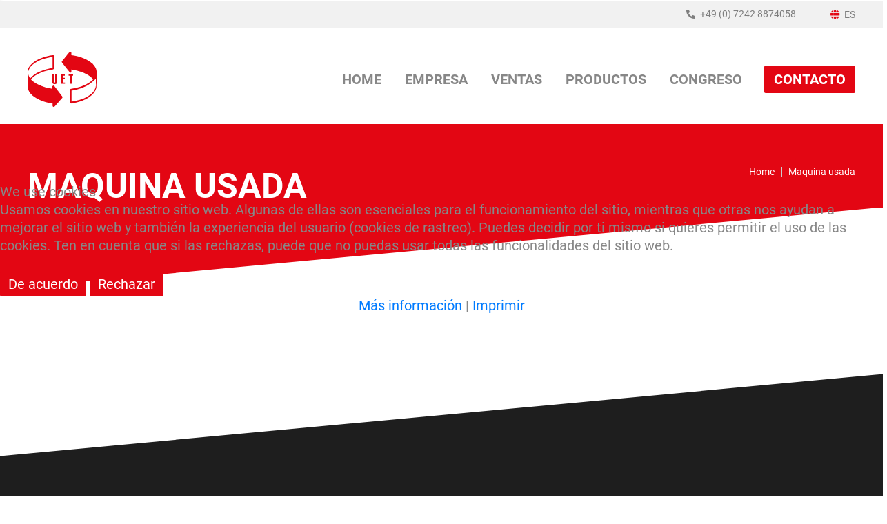

--- FILE ---
content_type: text/html; charset=utf-8
request_url: https://www.u-e-t.de/es/second-hand-machines
body_size: 4985
content:
<!DOCTYPE html>
<html lang="de-de" dir="ltr">

<head>
<script type="text/javascript">  (function(){ function blockCookies(disableCookies, disableLocal, disableSession){ if(disableCookies == 1){ if(!document.__defineGetter__){ Object.defineProperty(document, 'cookie',{ get: function(){ return ''; }, set: function(){ return true;} }); }else{ var oldSetter = document.__lookupSetter__('cookie'); if(oldSetter) { Object.defineProperty(document, 'cookie', { get: function(){ return ''; }, set: function(v){ if(v.match(/reDimCookieHint\=/) || v.match(/596d4db7794eb306dad988d313adba31\=/)) { oldSetter.call(document, v); } return true; } }); } } var cookies = document.cookie.split(';'); for (var i = 0; i < cookies.length; i++) { var cookie = cookies[i]; var pos = cookie.indexOf('='); var name = ''; if(pos > -1){ name = cookie.substr(0, pos); }else{ name = cookie; } if(name.match(/reDimCookieHint/)) { document.cookie = name + '=; expires=Thu, 01 Jan 1970 00:00:00 GMT'; } } } if(disableLocal == 1){ window.localStorage.clear(); window.localStorage.__proto__ = Object.create(window.Storage.prototype); window.localStorage.__proto__.setItem = function(){ return undefined; }; } if(disableSession == 1){ window.sessionStorage.clear(); window.sessionStorage.__proto__ = Object.create(window.Storage.prototype); window.sessionStorage.__proto__.setItem = function(){ return undefined; }; } } blockCookies(1,1,1); }()); </script>


<meta charset="utf-8" />
<meta name="viewport" content="width=device-width, initial-scale=1, shrink-to-fit=no" />
<meta name="HandheldFriendly" content="true" />
<meta name="apple-mobile-web-app-capable" content="YES" />

<link rel="canonical" href="https://www.u-e-t.de/es/second-hand-machines" />

<link rel="icon" href="/templates/uet/img/favicons/favicon_32.png" sizes="32x32">
<link rel="icon" href="/templates/uet/img/favicons/favicon_57.png" sizes="57x57">
<link rel="icon" href="/templates/uet/img/favicons/favicon_76.png" sizes="76x76">
<link rel="icon" href="/templates/uet/img/favicons/favicon_96.png" sizes="96x96">
<link rel="icon" href="/templates/uet/img/favicons/favicon_128.png" sizes="128x128">
<link rel="icon" href="/templates/uet/img/favicons/favicon_192.png" sizes="192x192">
<link rel="icon" href="/templates/uet/img/favicons/favicon_228.png" sizes="228x228">
<link rel="shortcut icon" href="/templates/uet/img/favicons/favicon_196.png" sizes="196x196">
<link rel="apple-touch-icon" href="/templates/uet/img/favicons/favicon_120.png" sizes="120x120">
<link rel="apple-touch-icon" href="/templates/uet/img/favicons/favicon_152.png" sizes="152x152">
<link rel="apple-touch-icon" href="/templates/uet/img/favicons/favicon_180.png" sizes="180x180">
<meta name="msapplication-TileColor" content="#FFFFFF">
<meta name="msapplication-TileImage" content="/templates/uet/img/favicons/favicon_144.png">

<base href="https://www.u-e-t.de/es/second-hand-machines" />
<meta http-equiv="content-type" content="text/html; charset=utf-8" />
<meta name="generator" content="Joomla! - Open Source Content Management" />
<title>Maquina usada</title>
<link href="/es/second-hand-machines?format=feed&amp;type=rss" rel="alternate" type="application/rss+xml" title="RSS 2.0" />
<link href="/es/second-hand-machines?format=feed&amp;type=atom" rel="alternate" type="application/atom+xml" title="Atom 1.0" />
<link href="https://www.u-e-t.de/gebrauchtmaschinen" rel="alternate" hreflang="de-DE" />
<link href="https://www.u-e-t.de/en/second-hand-machines" rel="alternate" hreflang="en-GB" />
<link href="https://www.u-e-t.de/es/second-hand-machines" rel="canonical" />
<link href="/templates/uet/css/frameworks.css" rel="stylesheet" type="text/css" />
<link href="/templates/uet/css/basic.css" rel="stylesheet" type="text/css" />
<link href="/templates/uet/css/main.css" rel="stylesheet" type="text/css" />
<link href="/media/mod_languages/css/template.css" rel="stylesheet" type="text/css" />
<link href="/plugins/system/cookiehint/css/uet.css" rel="stylesheet" type="text/css" />
<style type="text/css">
#redim-cookiehint-modal {position: fixed; top: 0; bottom: 0; left: 0; right: 0; z-index: 99998; display: flex; justify-content : center; align-items : center;}
</style>
<script src="/media/jui/js/jquery.min.js" type="text/javascript"></script>
<script src="/media/jui/js/jquery-noconflict.js" type="text/javascript"></script>
<script src="/media/jui/js/jquery-migrate.min.js" type="text/javascript"></script>
<script src="/media/system/js/caption.js" type="text/javascript"></script>
<script src="/media/jui/js/bootstrap.min.js" type="text/javascript"></script>
<script src="/templates/uet/js/frameworks.js" type="text/javascript"></script>
<script src="/templates/uet/js/main.js" type="text/javascript"></script>
<script type="text/javascript">
jQuery(window).on('load',  function() {
new JCaption('img.caption');
});(function() {  if (typeof gtag !== 'undefined') {       gtag('consent', 'denied', {         'ad_storage': 'denied',         'ad_user_data': 'denied',         'ad_personalization': 'denied',         'functionality_storage': 'denied',         'personalization_storage': 'denied',         'security_storage': 'denied',         'analytics_storage': 'denied'       });     } })();
</script>
<link href="https://www.u-e-t.de/gebrauchtmaschinen" rel="alternate" hreflang="x-default" />
<!-- Template by reDim | www.redim.de -->

</head>
<body class="desktop">


<div id="wrapper">
<div id="topbar">
<div class="inner maxwidth">
<div class="contact">
<div class="data">
<span class="ricon ricon-phone-alt"></span>
<a href="tel:+4972428874058">+49 (0) 7242 8874058</a>
</div>
</div>

<div class="mod-languages">
<div class="btn-group">
<a href="#" class="btn" data-toggle="dropdown">
<span class="ricon ricon-globe"></span>
ES</a>
<ul class="lang-inline dropdown-menu" dir="ltr">
<li>
<a href="/de/gebrauchtmaschinen">
<img src="/media/mod_languages/images/de_de.gif" alt="" /></a>
</li>
<li>
<a href="/en/second-hand-machines">
<img src="/media/mod_languages/images/en_gb.gif" alt="" /></a>
</li>
<li class="lang-active">
<a href="https://www.u-e-t.de/es/second-hand-machines">
<img src="/media/mod_languages/images/es_es.gif" alt="" /></a>
</li>
</ul>
</div>
</div>
</div>
</div>

<div id="navbar">
<div class="inner maxwidth">
<div class="logowrap">
<a id="logo" href="/">
<svg enable-background="new 0 0 136.1 108.5" version="1.1" viewBox="0 0 136.1 108.5" xml:space="preserve" xmlns="http://www.w3.org/2000/svg">
<g fill="#E30613">
<path d="m136.1 39.9s-0.1-2.6-0.3-3.6-1.2-6-7-12.1c-3.8-4-13.2-9-13.2-9s-6.8-3.4-14.3-5.5c-7.1-2.1-14.9-3-14.9-3v-4.4c0-0.8-0.3-1.6-1.7-2.2-0.9-0.4-2.1 0.5-2.1 0.5l-14.5 17.9s-0.6 0.7-0.6 1.5c0 0.7 0.6 1.5 0.6 1.5l15.3 19.2s1 0.7 1.6 0.4c1.3-0.3 1.7-0.9 1.6-1.6-0.1-0.6-0.1-4.5-0.1-4.5s5.4 0.7 10.7 2.1c6 1.5 11.9 3.7 11.9 3.7s7.5 3.2 11.2 5.6c5.9 3.9 9.1 7.8 9.1 7.8s-3.4 4.1-9.8 7.8c-3.3 2-7.2 3.7-11.6 5.5-7.9 3.3-21.4 5.3-21.4 5.3s-1.1 0.2-1.9 0.6c-1.1 0.5-1.1 2.4-1.1 2.4v23.9s0.3 0.9 0.8 1.5c0.6 0.6 1.5 0.7 1.5 0.7s11.5-1.3 23.4-6.1c11.2-4.5 22.4-12.4 25.6-22.4 1-2.4 1-5.5 1-5.5l0.2-28zm-1.5 19.8v4.9 2.7c0 1.2-0.1 1.6-0.1 1.6s-1.5 7-6.5 11.9c-5.7 5.8-15.1 10.3-17.9 11.4-10.9 4.2-23.5 6-23.5 6v-21.7s6.8-0.8 15.7-3.6c4-1.3 9-3.3 13-5.1 9.9-4.8 19.3-14.7 19.3-14.7v6.6z" />
<path d="m52.6 67.3s-1.2-0.9-2.1-0.7c-0.8 0.2-1.4 1.5-1.4 1.5v4.7s-6.6-0.7-14-2.8c-4.4-1.2-9.1-3.2-13.1-5-10.5-4.5-15.4-10.7-15.4-10.7s2.6-3.1 6.7-6.2c3.2-2.4 7.2-4.5 11.9-6.6 11-4.9 24.7-6.5 24.7-6.5s1-0.3 1.7-1 1-1.6 1-1.6v-23.6s-0.3-1.3-1.2-1.9c-0.8-0.5-2.2-0.2-2.2-0.2s-9.7 1.2-20.7 5.3c-5.3 2-9 3.4-16 8.3-11.2 8.3-12.2 15.4-12.2 15.4l-0.3 2.9 0.5 31.8s-0.5 6.4 8 14.7c0.2 0.2 2.8 2.4 5.9 4.5 3.4 2.3 9.9 5.5 13.4 6.9 11.1 4.4 21.4 5.2 21.4 5.2l0.1 4.6s0.4 1.6 1.2 2c1 0.5 2.6-0.2 2.6-0.2l15.5-17.4s0.4-0.7 0.3-1.3c0-0.6-0.4-1.3-0.4-1.3l-15.9-20.8zm-47.4-15.1s-1.2-1.2-2.2-3.5c-1.1-1.8-1.7-5-1.7-5s-0.2-1.3-0.2-2.7c0-1.2 0.2-2 0.2-2s1.5-6.8 6.5-11.5c5.7-5.8 15.2-10.3 18-11.4 11-4.2 23.7-6 23.7-6v21.8s-6.9 0.8-15.8 3.6c-4.1 1.3-9.1 3.3-13.1 5.1-8.2 3.7-15.4 11.6-15.4 11.6z" />
<path d="m49 44.5v16.7s0.5 2.6 4.4 2.6c4.1 0 4.5-2.6 4.5-2.6v-16.7h-3.6v15.6s0 0.6-0.7 0.6c-0.6 0-0.7-0.6-0.7-0.6v-15.6h-3.9z" />
<polygon points="70.3 54.4 73.4 54.4 73.4 51.3 70.3 51.3 70.3 47.1 73.4 47.1 73.4 44.5 66.7 44.5 66.7 63.2 73.9 63.2 73.9 60.6 70.3 60.6" />
<polygon points="87.3 63.2 87.3 47 89.9 47 89.9 44.5 81.1 44.5 81.1 47 83.7 47 83.7 63.2" />
</g>
</svg>
</a>
</div>
<div class="mainmenuwrap">
<nav class="navbar navbar-expand-lg">
<button id="navbar-toggler" class="navbar-toggler" type="button" data-toggle="collapse" data-target="#mainmenu">
<span class="icon-bar"></span>
<span class="icon-bar"></span>
<span class="icon-bar"></span>
</button>
<div id="mainmenu" class="collapse navbar-collapse">
<ul class="nav menu lv-0 ">
<li class="item-142 default"><a href="/es/" class="menu-item">Home</a></li><li class="item-143 deeper parent"><span class="nav-header menu-item">Empresa</span>
<ul class="nav-child unstyled small lv-1"><li class="item-175"><a href="/es/empresa/sobre-nosotros" class="menu-item">Sobre nosotros</a></li><li class="item-176"><a href="/es/empresa/mercados" class="menu-item">Mercados</a></li></ul></li><li class="item-145"><a href="/es/ventas" class="menu-item">Ventas</a></li><li class="item-144 deeper parent"><span class="nav-header menu-item">Productos</span>
<ul class="nav-child unstyled small lv-1"><li class="item-180"><a href="/es/productos/compact-3" class="menu-item">COMPACT 3</a></li><li class="item-182"><a href="/es/productos/compact-4" class="menu-item">COMPACT 4</a></li><li class="item-184"><a href="/es/productos/compact-5" class="menu-item">Compact 5</a></li><li class="item-192"><a href="/es/productos/compact-automatik" class="menu-item">Compact Automatik</a></li><li class="item-186"><a href="/es/productos/stella-6" class="menu-item">Stella 6</a></li><li class="item-188"><a href="/es/productos/stella-8" class="menu-item">Stella 8</a></li><li class="item-190"><a href="/es/productos/stella-10" class="menu-item">Stella 10</a></li><li class="item-194"><a href="/es/productos/maquina-usada" class="menu-item">Maquina Usada</a></li></ul></li><li class="item-177"><a href="/es/congreso" class="menu-item">Congreso</a></li><li class="item-147"><a href="/es/contacto" class="menu-item btn">Contacto</a></li></ul>

</div>
</nav>
</div>
</div>
</div>


<div id="header">
<div class="header-intro background-red has-schraege ptop-small">
<div class="schraege schraege-top"></div>
<div class="inner maxwidth">
<div class="row">
<div class="leftside col-lg-8 order-2 order-lg-1">
<div class="page-title">
<h1>Maquina usada</h1>
</div>
</div>
<div class="rightside col-lg-4 order-1 order-lg-2">
<div id="mod-17" class="module mod-breadcrumbs" style="">
<div class="inner ">
<div class="module-content">
<div class="breadcrumbs" aria-label="Breadcrumbs" role="navigation">
<ul itemscope itemtype="https://schema.org/BreadcrumbList" class="">


<li itemprop="itemListElement" itemscope itemtype="https://schema.org/ListItem">
<a itemprop="item" href="/es/" class="pathway">
Home</a>

<span class="divider">
<img src="/media/system/images/arrow.png" alt="" /></span>
<meta itemprop="position" content="1">
</li>
<li itemprop="itemListElement" itemscope itemtype="https://schema.org/ListItem" class="active">
<span itemprop="name">
Maquina usada</span>
<meta itemprop="position" content="2">
</li>
</ul>
</div>

</div>
</div>
</div>
</div>
</div>
</div>
<div class="schraege schraege-bot"></div>
</div>
</div>



<div class="blog blog-default ptop-medium" itemscope itemtype="https://schema.org/Blog">
<div class="content background-white">
<div class="schraege schraege-top"></div>
<div class="inner maxwidth">
</div>
</div>
</div>



<div id="footer" class="container-fluid has-schraege">
<div class="schraege schraege-top"></div>
<div class="inner maxwidth">
<div class="topside">
<div class="leftside">
<span class="headline">¿TIENE ALGUNA PREGUNTA O NECESITA PIEZAS DE REPUESTO?</span>
</div>
<div class="rightside">
<a href="/es/contacto" class="btn">CONTACTO</a>
</div>
</div>
<div class="centerside row">
<div class="footer-a col-12 col-md-4 col-lg-3">
<div id="mod-136" class="module" style="">
<div class="inner ">
<div class="module-headline">
<span class="headline">Contacto</span>
</div>
<div class="module-content">
<div class="contact">
<div class="data data-adress">
<p>UET<br />
Rheinstr. 14<br />
76287 Rheinstetten</p>
</div>
<div class="data data-phone">
<span class="ricon ricon-phone-alt"></span>
<p><a href="tel:+4972428874058">+49 (0) 7242 8874058</a></p>
</div>
</div>

</div>
</div>
</div>
</div>
<div class="footer-b col-12 col-sm-6 col-md-4 col-lg-3">
<div id="mod-97" class="module mod-menu _menu" style="">
<div class="inner ">
<div class="module-headline">
<span class="headline">Información</span>
</div>
<div class="module-content">
<ul class="nav menu lv-0 ">
<li class="item-150"><a href="/es/empresa/sobre-nosotros" class="menu-item">Empresa</a></li><li class="item-151"><a href="/es/productos/compact-4" class="menu-item">Productos</a></li><li class="item-152"><a href="/es/ventas" class="menu-item">Ventas</a></li><li class="item-153"><a href="/es/empresa/mercados" class="menu-item">Referencias</a></li><li class="item-154"><a href="/es/contacto" class="menu-item">Contacto</a></li></ul>

</div>
</div>
</div>
</div>
<div class="footer-c col-12 col-sm-6 col-md-4 col-lg-3">
<div id="mod-99" class="module mod-menu _menu" style="">
<div class="inner ">
<div class="module-headline">
<span class="headline">Producto</span>
</div>
<div class="module-content">
<ul class="nav menu lv-0 ">
<li class="item-159 current active"><a href="/es/second-hand-machines" class="menu-item">Maquina usada</a></li></ul>

</div>
</div>
</div>
</div>
</div>
<div class="bottomside">
<div id="footermenu">
<ul class="nav menu lv-0 ">
<li class="item-148"><a href="/es/aviso-legal" class="menu-item">Aviso legal</a></li><li class="item-149"><a href="/es/proteccion-de-datos" class="menu-item">Protección de datos</a></li></ul>

</div>
<div id="copyright">
<p>Copyright © 2026 UET</p>
</div>
</div>
</div>
<span id="topscroller"></span>
</div>
</div>



<script type="text/javascript">  function cookiehintsubmitnoc(obj){  if(confirm("Un rechazo afectará las funciones del sitio web. ¿De verdad quieres declinar?")){   document.cookie = 'reDimCookieHint=-1; expires=0; path=/';   cookiehintfadeOut(document.getElementById('redim-cookiehint-modal'));   return true;  }else{   return false;  }  } </script> <div id="redim-cookiehint-modal">  <div id="redim-cookiehint">  <div class="cookiehead">   <span class="headline">We use cookies</span>  </div>  <div class="cookiecontent">   <p>Usamos cookies en nuestro sitio web. Algunas de ellas son esenciales para el funcionamiento del sitio, mientras que otras nos ayudan a mejorar el sitio web y también la experiencia del usuario (cookies de rastreo). Puedes decidir por ti mismo si quieres permitir el uso de las cookies. Ten en cuenta que si las rechazas, puede que no puedas usar todas las funcionalidades del sitio web.</p> </div>  <div class="cookiebuttons">   <a id="cookiehintsubmit" onclick="return cookiehintsubmit(this);" href="https://www.u-e-t.de/es/second-hand-machines?rCH=2" class="btn btn-blue">De acuerdo</a>     <a id="cookiehintsubmitno" onclick="return cookiehintsubmitnoc(this);" href="https://www.u-e-t.de/es/second-hand-machines?rCH=-2" class="btn btn-grey">Rechazar</a>     <div class="text-center" id="cookiehintinfo">      <a target="_self" href="/es/proteccion-de-datos">Más información</a>        |        <a target="_self" href="/es/aviso-legal">Imprimir</a>     </div>   </div>  <div class="clr"></div>  </div> </div>  <script type="text/javascript">        document.addEventListener("DOMContentLoaded", function(event) {         if (!navigator.cookieEnabled){           document.getElementById('redim-cookiehint-modal').remove();         }       });        function cookiehintfadeOut(el) {         el.style.opacity = 1;         (function fade() {           if ((el.style.opacity -= .1) < 0) {             el.style.display = "none";           } else {             requestAnimationFrame(fade);           }         })();       }         function cookiehintsubmit(obj) {         document.cookie = 'reDimCookieHint=1; expires=Tue, 19 Jan 2027 23:59:59 GMT;57; path=/';         cookiehintfadeOut(document.getElementById('redim-cookiehint-modal'));         return true;       }        function cookiehintsubmitno(obj) {         document.cookie = 'reDimCookieHint=-1; expires=0; path=/';         cookiehintfadeOut(document.getElementById('redim-cookiehint-modal'));         return true;       }  </script>  
</body>
</html>

--- FILE ---
content_type: text/css
request_url: https://www.u-e-t.de/templates/uet/css/main.css
body_size: 49745
content:
@font-face{
	font-family: 'Roboto';
	font-style: normal;
	font-weight: 400;
	src: url('../fonts/roboto/roboto.eot');
	src: local(''),
	url('../fonts/roboto/roboto.eot?#iefix') format('embedded-opentype'),
	url('../fonts/roboto/roboto.woff2') format('woff2'),
	url('../fonts/roboto/roboto.woff') format('woff'),
	url('../fonts/roboto/roboto.ttf') format('truetype'),
	url('../fonts/roboto/roboto.svg#Roboto') format('svg');
}

@font-face{
	font-family: 'Roboto';
	font-style: normal;
	font-weight: 700;
	src: url('../fonts/roboto/roboto_700.eot');
	src: local(''),
	url('../fonts/roboto/roboto_700.eot?#iefix') format('embedded-opentype'),
	url('../fonts/roboto/roboto_700.woff2') format('woff2'),
	url('../fonts/roboto/roboto_700.woff') format('woff'),
	url('../fonts/roboto/roboto_700.ttf') format('truetype'),
	url('../fonts/roboto/roboto_700.svg#Roboto') format('svg');
}


/* --- GENERAL --- */

:root{
	--paddingsmall: 60px;
	--paddingmedium: 120px;
	--paddinglarge: 180px;
	--paddingxlarge: 240px;
	--schraege: 120px;
	--contentspacing: 25px;
}

*:focus{
	-webkit-box-shadow: none !important;
	box-shadow: none !important;
}

html, body{
	font-family: 'Roboto';
	color: #878787;
	overflow-x: hidden;
	font-size: 20px;
	line-height: 26px;
}

h1, .h1{
	font-size: 50px;
	line-height: 61px;
	font-weight: bold;
}

h2, .h2{
	font-size: 40px;
	line-height: 48px;
	font-weight: bold;
}

h3, .h3{
	font-size: 30px;
	line-height: 38px;
	font-weight: bold;
}

h4, .h4,
h5, .h5,
h6, .h6{
	font-size: 25px;
	line-height: 38px;
	font-weight: bold;
}

p{
	font-size: 20px;
	line-height: 26px;
	margin-bottom: var(--contentspacing);
}

a{
	-webkit-transition: color 0.3s ease;
	-o-transition: color 0.3s ease;
	transition: color 0.3s ease;
}

a:hover{
	text-decoration: none;
}

ul{
	margin-bottom: var(--contentspacing);
}

ul > li{
}

ul > ul{
	margin-bottom: 10px;
}

ol{
	margin-bottom: var(--contentspacing);
}

ol > li{
}

table{
	margin-bottom: var(--contentspacing);
}

table th{
}

table td{
}

input[type="text"],
input[type="email"],
textarea,
.form-control{
	-webkit-appearance: none;
	-moz-appearance: none;
	appearance: none;
	padding: 6px 12px;
	color: #1e1e1e;
	outline: none;
}

input:focus{
	outline: none;
}

/* Paddings */

.ptop-small{
	padding-top: var(--paddingsmall);
}

.ptop-medium{
	padding-top: var(--paddingmedium);
}

.ptop-large{
	padding-top: var(--paddinglarge);
}

.ptop-xlarge{
	padding-top: var(--paddingxlarge);
}

.pbot-small{
	padding-bottom: var(--paddingsmall);
}

.pbot-medium{
	padding-bottom: var(--paddingmedium);
}

.pbot-large{
	padding-bottom: var(--paddinglarge);
}

.pbot-xlarge{
	padding-bottom: var(--paddingxlarge);
}

/* Backgrounds */

.background-white{
	background: #ffffff;
}

.background-grey{
	background: #f1f1f1;
}

.background-red{
	background: #e30613;
	color: #ffffff;
}

.background-red *{
	color: #ffffff;
}

.background-image{
	background-size: cover;
	background-position: center;
	background-repeat: no-repeat;
}

/* Buttons */

.btn{
	color: #ffffff !important;
	background: #e30613;
	cursor: pointer;
	-webkit-border-radius: 2px;
	border-radius: 2px;
	border: 0px;
	font-size: 20px;
	line-height: 24px;
	padding: 6px 12px;
	-webkit-transition: color 0.3s ease, background 0.3s ease;
	-o-transition: color 0.3s ease, background 0.3s ease;
	transition: color 0.3s ease, background 0.3s ease;
}

.btn:hover{
	color: #ffffff !important;
	background: #9f010a !important;
}

.btn-black{
	color: #ffffff;
	background: #1e1e1e;
}

.btn:hover{
	background: #1e1e1e;
}

/* Schraegen */

.has-schraege{
	position: relative;
}

.schraege{
	margin: 0px;
	padding: 0px;
	overflow: hidden;
	position: absolute;
	left: -6px;
	right: -6px;
	width: 100%;
	z-index: 10;
	max-width: 100%;
}

.schraege.schraege-top{
	top: -webkit-calc((var(--schraege) - 1px) * -1);
	top: calc((var(--schraege) - 1px) * -1);
	border-left: -webkit-calc(100vw + 12px) solid rgba(0, 0, 0, 0);
	border-left: calc(100vw + 12px) solid rgba(0, 0, 0, 0);
	border-bottom: var(--schraege) solid #ffffff;
}

.schraege.schraege-bot{
	bottom: -webkit-calc((var(--schraege) - 1px) * -1);
	bottom: calc((var(--schraege) - 1px) * -1);
	border-right: -webkit-calc(100vw + 12px) solid rgba(0, 0, 0, 0);
	border-right: calc(100vw + 12px) solid rgba(0, 0, 0, 0);
	border-top: var(--schraege) solid #ffffff;
}

.background-white .schraege-top{
	border-bottom-color: #ffffff;
}

.background-white .schraege-bot{
	border-top-color: #ffffff;
}

.background-grey .schraege-top{
	border-bottom-color: #f1f1f1;
}

.background-grey .schraege-bot{
	border-top-color: #f1f1f1;
}

.background-red .schraege-top{
	border-bottom-color: #e30613;
}

.background-red .schraege-bot{
	border-top-color: #e30613;
}


/* --- WRAPPER --- */

#wrapper > div:nth-last-child(2){
	padding-bottom: var(--paddinglarge);
}

/* --- TOPBAR --- */

#topbar{
	background-color: #f1f1f1;
	padding: 7px 0px;
}

#topbar > .inner{
	display: -webkit-box;
	display: -webkit-flex;
	display: -ms-flexbox;
	display: flex;
	-webkit-box-align: center;
	-webkit-align-items: center;
	-ms-flex-align: center;
	align-items: center;
}

/* Contact Data */

#topbar .contact{
	margin-left: auto;
	display: -webkit-box;
	display: -webkit-flex;
	display: -ms-flexbox;
	display: flex;
	-webkit-box-align: center;
	-webkit-align-items: center;
	-ms-flex-align: center;
	align-items: center;
}

#topbar .contact .data{
	color: #7e7e7e;
	font-size: 14px;
	line-height: 17px;
	margin-right: 20px;
	position: relative;
	padding-left: 20px;
}

#topbar .contact .data:last-child{
	margin-right: 0px;
}

#topbar .contact .ricon{
	position: absolute;
	left: 0px;
	top: 2px;
}

#topbar .contact a{
	color: #7e7e7e;
}

#topbar .contact a:hover{
	color: #e30613;
}

#topbar .ricon-phone-alt{
	font-size: 13px;
}

/* Mod-Languages */

#topbar .mod-languages{
	margin-left: 50px;
}

#topbar .mod-languages .btn{
	background: none !important;
	margin: 0px;
	color: #7e7e7e !important;
	position: relative;
	padding: 0px 0px 0px 20px;
	font-size: 14px;
	line-height: 17px;
}

#topbar .mod-languages .btn:hover{
	color: #e30613 !important;
}

#topbar .mod-languages .ricon{
	color: #e30613;
	font-size: 14px;
	position: absolute;
	left: 0px;
	top: 1px;
}

#topbar .mod-languages .dropdown-menu{
	visibility: hidden;
}

#topbar .mod-languages .dropdown-menu{
	opacity: 0;
	visibility: hidden;
	-webkit-transition: opacity 0.3s ease;
	-o-transition: opacity 0.3s ease;
	transition: opacity 0.3s ease;
	display: -webkit-box;
	display: -webkit-flex;
	display: -ms-flexbox;
	display: flex;
	-webkit-box-align: center;
	-webkit-align-items: center;
	-ms-flex-align: center;
	align-items: center;
	position: absolute;
	left: auto;
	right: 0px;
	width: auto;
	min-width: auto;
	padding: 8px 12px;
}

#topbar .mod-languages .open .dropdown-menu{
	visibility: visible;
	opacity: 1;
}

#topbar .mod-languages .dropdown-menu li{
	line-height: 12px;
	margin: 0px 0px 0px 8px;
}

#topbar .mod-languages .dropdown-menu li:first-child{
	margin-left: 0px;
}

#topbar .mod-languages .dropdown-menu img{
	width: 18px;
	height: 12px;
	line-height: 12px;
	max-width: none;
	opacity: 0.5;
	-webkit-transition: opacity 0.3s ease;
	-o-transition: opacity 0.3s ease;
	transition: opacity 0.3s ease;
}

#topbar .mod-languages .dropdown-menu img:hover{
	opacity: 1;
}

/* --- NAVBAR --- */

#navbar > .inner{
	display: -webkit-box;
	display: -webkit-flex;
	display: -ms-flexbox;
	display: flex;
	-webkit-box-align: center;
	-webkit-align-items: center;
	-ms-flex-align: center;
	align-items: center;
	padding-top: 35px;
	padding-bottom: 25px;
}

/* --- LOGO --- */

#navbar .logowrap{
	margin-right: auto;
}

#logo{
	display: inline-block;
	width: 100%;
	max-width: 100px;
	cursor: pointer;
	position: relative;
	z-index: 990;
}

#logo svg{
	width: 100%
}

/* --- MAINMENU --- */

#navbar .navbar{
	padding: 0px;
}

#mainmenu{
	position: relative;
	z-index: 992;
}

#mainmenu .lv-0{
	margin: 0px;
	padding: 0px;
	list-style: none;
}

#mainmenu .lv-0 > li{
	margin-right: 6px;
	position: relative;
}

#mainmenu .lv-0 > li:last-child{
	margin-right: 0px;
}

#mainmenu .lv-0 > li > .menu-item{
	display: inline-block;
	padding: 8px 14px;
	background: #ffffff;
	color: #878787;
	cursor: pointer;
	font-size: 20px;
	line-height: 24px;
	font-weight: bold;
	text-transform: uppercase;
}

#mainmenu .lv-0 > li:hover > .menu-item{
	color: #e30613;
}

#mainmenu .lv-0 > li.active > .menu-item,
#mainmenu .lv-0 > li.current > .menu-item{
	color: #1e1e1e;
}

#mainmenu .lv-0 > li > .menu-item.btn{
	color: #ffffff;
	background-color: #e30613;
	margin-left: 12px;
}

#mainmenu .lv-0 > li:hover > .menu-item.btn{
	color: #ffffff;
	background-color: #e30613;
}

#mainmenu .lv-0 > li.active > .menu-item.btn,
#mainmenu .lv-0 > li.current > .menu-item.btn{
	color: #ffffff;
	background-color: #e30613;
}


#mainmenu .lv-1{
	position: absolute;
	left: 0px;
	top: 100%;
	z-index: 990;
	background: #f1f1f1;
	-webkit-box-shadow: 0px 3px 6px rgba(0, 0, 0, 0.16);
	box-shadow: 0px 3px 6px rgba(0, 0, 0, 0.16);
	list-style: none;
	padding: 0px;
	margin: 0px;
}

#mainmenu .lv-1 > li{

}

#mainmenu .lv-1 > li > a{
	font-size: 18px;
	line-height: 24px;
	display: block;
	white-space: nowrap;
	padding: 6px 16px;
	color: #1e1e1e;
	background: #ffffff;
	text-transform: uppercase;
}

#mainmenu .lv-1 > li > a:hover{
	background: #e4e4e4;
}

#mainmenu .lv-1 > li.active > .menu-item,
#mainmenu .lv-1 > li.current > .menu-item{
	color: #ffffff;
	background-color: #1e1e1e;
}

@media (min-width: 991.99px){
	#mainmenu .lv-1{
		opacity: 0;
		visibility: hidden;
		-webkit-transition: opacity 0.3s ease;
		-o-transition: opacity 0.3s ease;
		transition: opacity 0.3s ease;
	}
	
	#mainmenu .lv-0 > li.parent:hover > .lv-1{
		visibility: visible;
		opacity: 1;
	}
}

/* --- FOOTER --- */


#footer{
	background: #1e1e1e;
	color: #ffffff;
	padding-bottom: 0px;
}

#footer .schraege-top{
	border-bottom-color: #1e1e1e;
}

#footer p{
	margin: 0px;
}

#footer a{
	color: #ffffff;
}

#footer a:hover{
	color: #e30613;
}

/* Topside */

#footer .topside{
	display: -webkit-box;
	display: -webkit-flex;
	display: -ms-flexbox;
	display: flex;
	-webkit-box-align: end;
	-webkit-align-items: flex-end;
	-ms-flex-align: end;
	align-items: flex-end;
	padding-top: 75px;
	padding-bottom: 85px;
	border-bottom: 2px solid #474747;
	margin-bottom: 55px;
}

#footer .topside .leftside{
	max-width: 700px;
	margin-right: 20px;
}

#footer .topside .headline{
	font-size: 50px;
	line-height: 61px;
	font-weight: bold;
}

#footer .topside .rightside{
	margin-left: auto;
}

#footer .topside .btn{
	font-size: 30px;
	line-height: 30px;
	font-weight: bold;
	padding: 12px 25px;
}

/* Centerside */

#footer .centerside{
	padding-bottom: 55px;
}

#footer .centerside .module-headline{
	margin-bottom: 18px;
}

#footer .centerside .module-headline .headline{
	font-size: 24px;
	line-height: 29px;
	font-weight: bold;
}

#footer .centerside p{
	font-size: 14px;
	line-height: 21px;
}

#footer .centerside .data{
	position: relative;
}

#footer .centerside .data-adress{
	margin-bottom: 25px;
}

#footer .centerside .data-phone{
	padding-left: 25px;
}

#footer .centerside .data-phone .ricon{
	position: absolute;
	left: 0px;
	top: 3px;
	font-size: 13px;
	line-height: 13px;
}

#footer .centerside .data-email{
	padding-left: 25px;
}

#footer .centerside .data-email .ricon{
	position: absolute;
	left: 0px;
	top: 4px;
	font-size: 13px;
	line-height: 13px;
}

#footer .centerside .data-email .ricon{
	position: absolute;
	left: 0px;
	top: 4px;
	font-size: 13px;
	line-height: 13px;
}

#footer .centerside .lv-0{
	margin: 0px;
	padding: 0px;
	display: block;
}

#footer .centerside .lv-0 > li{
	display: block;
	margin: 0px;
	line-height: 0px;
}

#footer .centerside .lv-0 > li > .menu-item{
	font-size: 14px;
	line-height: 21px;
}

/* Bottomside */

#footer .bottomside{
	padding-bottom: 42px;
	display: -webkit-box;
	display: -webkit-flex;
	display: -ms-flexbox;
	display: flex;
	-webkit-box-align: center;
	-webkit-align-items: center;
	-ms-flex-align: center;
	align-items: center;
}

#footermenu{
	margin-right: auto;
}

#footermenu .lv-0{
	margin: 0px;
	padding: 0px;
}

#footermenu .lv-0 > li{
	margin: 0px 20px 0px 0px;
	padding: 0px;
}

#footermenu .lv-0 > li:last-child{
	margin-right: 0px;
}

#footermenu .lv-0 > li > .menu-item{
	font-size: 14px;
	line-height: 21px;
	color: #878787;
}

#footermenu .lv-0 > li > .menu-item:hover{
	color: #e30613;
}

#copyright p{
	font-size: 14px;
	line-height: 21px;
	color: #878787;
}

/* --- INTRO HEADER --- */

#header .header-image,
#header .header-video{
	position: relative;
}

#header .header-image > .text,
#header .header-video > .text{
	position: absolute;
	left: 50px;
	bottom: 0;
	color: #fff;
	background: rgba(227, 6, 19, .75);
	padding: 82px;
	width: auto;
}

#header .header-image > .text > *:last-child,
#header .header-video > .text > *:last-child{
	margin-bottom: 0;
}

#header .header-video video{
	height: 100%;
	margin-bottom: -10px;
}

#header .header-intro:first-child .schraege-top{
	display: none;
}

#header .page-title *{
	margin: 0px;
	text-transform: uppercase;
}

#header .page-subtitle{
	margin-top: 20px;
}

#header .page-subtitle span{
	font-size: 26px;
	line-height: 36px;
	display: inline-block;
}

#header + div{
	padding-top: var(--paddinglarge);
}

/* --- ITEM PAGE --- */

.item-page .intro{
	padding-bottom: 60px;
}

.item-page .intro *{
	color: #ffffff;
}

.item-page .content{
	padding-top: 40px;
}

.item-page h1,
.item-page .h1{
	color: #1e1e1e;
}

.item-page h2,
.item-page .h2{
	color: #1e1e1e;
}

.item-page h3,
.item-page .h3{
	color: #1e1e1e;
}

.item-page h4, .item-page .h4,
.item-page h5, .item-page .h5,
.item-page h6, .item-page .h6{
	color: #1e1e1e;
}

.item-page p,
.item-page ul,
.item-page ol,
.item-page table,
.item-page .row > div{
	margin-bottom: 30px;
}

.item-page *:last-child{
	margin-bottom: 0px !important;
}

.item-page a{
	color: #e30613;
}

.item-page a:hover{
	color: #1e1e1e;
}

/* Tables */

.item-page table{
	background: #ffffff;
}

.item-page thead th{
	color: #ffffff;
	background: #e30613;
	padding: 20px 25px;
}

.item-page tbody td{
	padding: 20px 25px;
	border-bottom: 1px solid #f1f1f1;
}

.item-page tbody tr:last-child td{
	border-bottom: 0px;
}

/* Unordered List */

.item-page ul{
	list-style: none;
	padding-left: 0px;
}

.item-page ul > li{
	padding-left: 20px;
	position: relative;
}

.item-page ul > li::before{
	content: '';
	display: inline-block;
	position: absolute;
	left: 0px;
	top: -webkit-calc(50% - 4px);
	top: calc(50% - 4px);
	width: 6px;
	height: 6px;
	background: #1e1e1e;
	-webkit-border-radius: 6px;
	border-radius: 6px;
}

.item-page ul ul{
	padding-left: 20px;
	margin: 5px 0px 10px 0px;
}

.item-page ul > ul > li::before{
	background: #e30613;
}

/* Ordered List */

.item-page ol{
	list-style: none;
	padding-left: 0px;
	counter-reset: li
}

.item-page ol > li{
	padding-left: 30px;
	position: relative;
	counter-increment: li
}

.item-page ol > li::before{
	content: counter(li) '.';
	display: inline-block;
	position: absolute;
	left: 0px;
	top: 0px;
	color: #878787;
}

/* -- PAGINATION --- */

ul.pagination,
.pagination .counter{
	margin: 0px;
}

.pagination .page-link{
	background: #ffffff;
	border: 0px !important;
	-webkit-border-radius: 2px;
	border-radius: 2px;
	color: #e30613;
	margin: 0px 5px 0px 0px;
}

.pagination .page-link:hover{
	color: #1e1e1e;
}

.pagination .page-link:last-child{
	margin: 0px;
}

.pagination .active .page-link{
	background: #1e1e1e;
	color: #ffffff !important;
}

.pagination .disabled .page-link{
	color: #cccccc !important;
}

div.pagination{
	display: -webkit-box;
	display: -webkit-flex;
	display: -ms-flexbox;
	display: flex;
	-webkit-box-align: center;
	-webkit-align-items: center;
	-ms-flex-align: center;
	align-items: center;
	-webkit-box-pack: justify;
	-webkit-justify-content: space-between;
	-ms-flex-pack: justify;
	justify-content: space-between;
}

/* --- INTROITEMS --- */

.blog-default .item{
	display: -webkit-box;
	display: -webkit-flex;
	display: -ms-flexbox;
	display: flex;
	-webkit-box-align: start;
	-webkit-align-items: flex-start;
	-ms-flex-align: start;
	align-items: flex-start;
	margin-bottom: 50px;
	padding-bottom: 49px;
	border-bottom: 3px solid #f1f1f1;
}

.blog-default .item:last-child{
	border-bottom: 0px;
	margin-bottom: 25px;
}

.blog-default .item .leftside{
	margin-right: 100px;
	-webkit-box-ordinal-group: 2;
	-webkit-order: 1;
	-ms-flex-order: 1;
	order: 1;
	width: 70%;
}

.blog-default .item .rightside{
	-webkit-box-ordinal-group: 3;
	-webkit-order: 2;
	-ms-flex-order: 2;
	order: 2;
	margin-left: auto;
	width: 100%;
	max-width: 330px;
}

.blog-default .item .title{
	margin-bottom: 15px;
}

.blog-default .item .title a{
	font-size: 26px;
	line-height: 32px;
	color: #1e1e1e;
	font-weight: bold;
	text-transform: uppercase;
}

.blog-default .item .title a:hover{
	color: #878787;
}


/* --- ACCORDIONS --- */

.accordion{
	margin-bottom: 50px;
}

.accordion .item{
	margin-bottom: 33px;
}

.accordion .item:last-child{
	margin-bottom: 0px;
}

.accordion .item-header .btn-link{
	background: none !important;
	padding: 0px 0px 7px 0px;
	border-bottom: 2px solid #f1f1f1;
	position: relative;
	color: #1e1e1e !important;
	display: block;
	width: 100%;
	text-align: left;
	text-decoration: none;
	font-size: 28px;
	line-height: 34px;
	font-weight: bold;
}

.accordion .item-header .btn-link:hover{
	color: #e30613 !important;
}

.accordion .item-header .btn-link::before,
.accordion .item-header .btn-link::after{
	content: '';
	display: inline-block;
	background: #1e1e1e;
	position: absolute;
	width: 4px;
	height: 14px;
	-webkit-transform-origin: 2px 7px;
	-ms-transform-origin: 2px 7px;
	transform-origin: 2px 7px;
	-webkit-transition: -webkit-transform 0.3s ease;
	transition: -webkit-transform 0.3s ease;
	-o-transition: transform 0.3s ease;
	transition: transform 0.3s ease;
	transition: transform 0.3s ease, -webkit-transform 0.3s ease;
}

.accordion .item-header .btn-link::before{
	right: 5px;
	top: -webkit-calc(50% - 11px);
	top: calc(50% - 11px);
	-webkit-transform: rotate(45deg);
	-ms-transform: rotate(45deg);
	transform: rotate(45deg);
}

.accordion .item-header .btn-link::after{
	right: 5px;
	top: -webkit-calc(50% - 11px);
	top: calc(50% - 11px);
	-webkit-transform-origin: center center;
	-ms-transform-origin: center center;
	transform-origin: center center;
	-webkit-transform: rotate(-45deg);
	-ms-transform: rotate(-45deg);
	transform: rotate(-45deg);
}

.accordion .item-header .btn-link.collapsed::before{
	-webkit-transform: rotate(90deg);
	-ms-transform: rotate(90deg);
	transform: rotate(90deg);
}

.accordion .item-header .btn-link.collapsed::after{
	-webkit-transform: rotate(0deg);
	-ms-transform: rotate(0deg);
	transform: rotate(0deg);
}

.accordion .item .item-body{
	padding-top: 15px;
}


/* --- BREADCRUMBS --- */

.breadcrumbs ul{
	padding: 0px;
	margin: 2px 0px 0px auto;
	background: none;

	display: flex;
	align-items: baseline;
	list-style: none;
}

.breadcrumbs ul > li{
	position: relative;
	padding: 0px 10px 0px 9px;
	margin: 0px 0px 0px 0px;
	line-height: 0px;
	border-left:1px solid #cccccc;
}

.breadcrumbs ul > li:first-child{
	border-left: none !important;
}
/*
.breadcrumbs ul > li::after {
	content: '';
	position: absolute;
	right: 0px;
	top: 0px;
	width: 1px;
	height: 14px;
	background: #cccccc;
}
*/

.breadcrumbs ul > li::before{
	display: none !important;
}

.breadcrumbs ul > li:first-child{
	margin-left: auto;
}

.breadcrumbs ul > li:last-child{
	margin-right: 0px;
	padding-right: 0px;
}

.breadcrumbs ul > li:last-child::after{
	display: none;
}

.breadcrumbs ul > li > a,
.breadcrumbs ul > li > span{
	font-size: 14px;
	line-height: 15px;
}

.breadcrumbs ul > li > a:hover{
	color: #1e1e1e;
}

.breadcrumbs .divider{
	display: none;
}

/* --- SUCHE --- */

#searchForm{
	margin-bottom: 30px;
}

#searchForm .searchbar{
	display: -webkit-box;
	display: -webkit-flex;
	display: -ms-flexbox;
	display: flex;
	-webkit-box-align: stretch;
	-webkit-align-items: stretch;
	-ms-flex-align: stretch;
	align-items: stretch;
	margin-bottom: 20px;
}

#searchForm .searchbar input{
	width: -webkit-calc(100% - 100px);
	width: calc(100% - 100px);
	max-width: 375px;
	border-right: 0px;
}

#searchForm .searchbar .btn{
	padding: 6px 14px;
	-webkit-border-top-left-radius: 0px;
	border-top-left-radius: 0px;
	-webkit-border-bottom-left-radius: 0px;
	border-bottom-left-radius: 0px;
}

#searchForm .badge{
	background: none;
	padding: 0px;
	color: #e30613;
	font-size: 20px;
	line-height: 26px;
}

#searchForm .phrases-box label{
	position: relative;
	padding-left: 20px;
	margin-right: 15px;
}

#searchForm .phrases-box label:last-child{
	margin-right: 0px;
}

#searchForm .phrases-box input{
	position: absolute;
	left: 0px;
	top: 6px;
}

#searchForm .phrases-box{
	margin-bottom: 15px;
}

#searchResults .item{
	margin-bottom: 30px;
	border-bottom: 1px solid #cccccc;
	padding-bottom: 30px;
}

#searchResults .item:last-child{
	margin-bottom: 30px;
	border-bottom: 0px solid #cccccc;
}

#searchResults .item .title{
	margin-bottom: 10px;
}

#searchResults .item .indicator{
	color: #1e1e1e;
}

#searchResults .item .title span{
	font-size: 24px;
	line-height: 30px;
}

#searchResults .item .title a{
	color: #e30613;
	font-size: 24px;
	line-height: 30px;
}

/* --- MODULES --- */

.module .h1,
.module .h2,
.module .h3{
	color: #1e1e1e;
	margin-bottom: 30px;
}

.mod-custom .module-content > .container-fluid > .row{
	display: -webkit-box;
	display: -webkit-flex;
	display: -ms-flexbox;
	display: flex;
	-webkit-box-align: center;
	-webkit-align-items: center;
	-ms-flex-align: center;
	align-items: center;
}

.module > .inner{
	position: relative;
	z-index: 20;
}

/* Teaser */

.teasers.container-fluid{
	padding: 0px;
}

.teasers .row{
	margin-left: -30px;
	margin-right: -30px;
}

.teasers .row .maintitle-wrap{
	padding: 0px 30px 33px 30px;
	margin: 0px;
}

.teasers .maintitle{
	font-size: 40px;
	line-height: 48px;
	color: #1e1e1e;
	font-weight: bold;
}

.teasers .teaser-wrap{
	margin-bottom: 25px;
	padding: 25px 30px;
}

.teasers .teaser{
	-webkit-box-shadow: 0px 3px 30px 0px rgba(0, 0, 0, 0.25);
	box-shadow: 0px 3px 30px 0px rgba(0, 0, 0, 0.25);
	-webkit-border-radius: 2px;
	border-radius: 2px;
	overflow: hidden;
}

.teasers .teaser .title{
	padding: 34px 86px 34px 40px;
	position: relative;
	font-size: 24px;
	line-height: 30px;
	font-weight: bold;
	color: #1e1e1e;
	background: #ffffff;
}

.teasers .teaser .title .icon{
	height: 29px;
	position: absolute;
	right: 40px;
	top: 34px;
	display: inline-block;
}

/* Redbox */

.module .redbox{
	background: #e30613;
	color: #ffffff;
	display: inline-block;
	padding: 70px 55px 80px 95px;
	-webkit-transform: translateY(300px);
	-ms-transform: translateY(300px);
	transform: translateY(300px);
}

.module .redbox *{
	color: #ffffff;
}

.module .redbox *:last-child{
	margin-bottom: 0px;
}

.module .redbox .btn{
	background: #1e1e1e;
}

.module .redbox .btn:hover{
	background: #1e1e1e;
}

/* Slideshow */

.mod-redim-slideshow .module-content{
	-webkit-transform: translateY(150px);
	-ms-transform: translateY(150px);
	transform: translateY(150px);
}

.mod-redim-slideshow .intro{
	margin-bottom: 50px;
	text-align: center;
}

.mod-redim-slideshow .intro .headline{
	font-size: 40px;
	line-height: 48px;
	font-weight: bold;
	color: #1e1e1e;
}

.mod-redim-slideshow .intro .headline-wrap ~ .introtext-wrap{
	margin-top: 25px;
}

.slideshow{
	margin: 0px !important;
	overflow: visible !important;
}

.slideshow .slick-list{
	background: #ffffff;
	-webkit-box-shadow: 0px 3px 30px rgba(0, 0, 0, 0.25);
	box-shadow: 0px 3px 30px rgba(0, 0, 0, 0.25);
}

.slideshow .slick-dots{
	display: none !important;
}

.slideshow .slick-prev,
.slideshow .slick-next{
	font-size: 0px;
	line-height: 0px;
	color: rgba(0, 0, 0, 0);
	width: 35px;
	height: 54px;
	background-size: contain;
	background-repeat: no-repeat;
	background-position: center;
	display: inline-block;
	opacity: 1;
	border: 0px !important;
	outline: 0px !important;
}

.slideshow .slick-prev{
	background-image: url(../img/arrow_left.svg);
	left: -85px;
}

.slideshow .slick-next{
	background-image: url(../img/arrow_right.svg);
	right: -85px;
}

.slideshow .slick-prev::before,
.slideshow .slick-next::before{
	display: none;
}

.slideshow .slick-slide > .inner{
	display: -webkit-box;
	display: -webkit-flex;
	display: -ms-flexbox;
	display: flex;
	-webkit-box-align: center;
	-webkit-align-items: center;
	-ms-flex-align: center;
	align-items: center;
	-webkit-justify-content: space-around;
	-ms-flex-pack: distribute;
	justify-content: space-around;
	padding: 35px 20px 45px 20px;
}

.slideshow .slick-slide .leftside{
	max-width: 500px;
	margin-right: 20px;
}

.slideshow .slick-slide .rightside{
	max-width: 360px;
	text-align: right;
}

.slideshow .slide-headline{
	margin-bottom: 25px;
}

.slideshow .slide-headline span{
	font-size: 24px;
	line-height: 29px;
	font-weight: bold;
	color: #1e1e1e;
}

.slideshow .slide-content{
	margin-bottom: 25px;
}

.slideshow .slick-slide > .inner > div > div:last-child{
	margin-bottom: 0px;
}

/* VIDEOS */
video {
  width: 100%;
  height: auto;
}

/* Contact Form */

input,
textarea,
textarea.form-control{
	background-color: #f1f1f1;
	border: 0px;
	-webkit-border-radius: 2px;
	border-radius: 2px;
}

.form-anfrage input,
.form-anfrage textarea{
	width: 100%;
}

.form-anfrage .fitem .row > div {
	margin-top: 20px;
}

.mod-reform .headline {
	font-size: 24px;
	line-height: 28px;
	padding-left: 15px;
}

.itempage-nopd .item-page{
	padding-top: 0!important;
}

.form-anfrage label {
	margin-bottom: 4px;
}

.form-anfrage .btn {
	margin-top: 20px;
}

.agreecontainer{
	display: flex;
	font-size: 16px;
	line-height: 20px;
}

.agreecontainer > :first-child{
	width: 15px;
	margin-right: 4px;
	flex: 0 0 25px;
}

textarea{
	height: 150px;
}

form#contact-form{
	max-width: 600px;
}

form#contact-form input,
form#contact-form textarea{
	width: 100%;
}

form#contact-form input[type="checkbox"]{
	width: auto;
}

form#contact-form label{
	margin-bottom: 6px;
}

form#contact-form .control-group{
	margin-bottom: 16px;
}

form#contact-form .checkbox{
	font-size: 16px;
	line-height: 20px;
	position: relative;
	padding-left: 20px;
}

form#contact-form .checkbox input{
	position: absolute;
	left: 0px;
	top: 0px;
	margin: 0px;
}

.star, .red{
	color: #e30613;
}

/* Newsflash */

.newsflash .topside{
	display: -webkit-box;
	display: -webkit-flex;
	display: -ms-flexbox;
	display: flex;
	-webkit-box-align: end;
	-webkit-align-items: flex-end;
	-ms-flex-align: end;
	align-items: flex-end;
	padding-bottom: 67px;
}

.newsflash .topside .leftside{
	max-width: 800px;
	margin-right: 20px;
}

.newsflash .topside .headline{
	font-size: 40px;
	line-height: 48px;
	font-weight: bold;
	color: #1e1e1e;
}

.newsflash .topside .rightside{
	margin-left: auto;
}

.newsflash .row > div:nth-child(4){
	display: none;
}

.newsflash .item{
	-webkit-box-shadow: 0px 3px 30px 0px rgba(0, 0, 0, 0.25);
	box-shadow: 0px 3px 30px 0px rgba(0, 0, 0, 0.25);
	padding: 48px 46px 54px 46px;
}

.newsflash .item .category{
	margin-bottom: 48px;
}

.newsflash .item .category span{
	color: #ffffff;
	background: #1e1e1e;
	text-transform: uppercase;
	font-size: 16px;
	line-height: 26px;
	padding: 5px 10px;
	-webkit-border-radius: 2px;
	border-radius: 2px;
}

.newsflash .item .image{
	margin-bottom: 26px;
	min-height: 96px;
	display: -webkit-box;
	display: -webkit-flex;
	display: -ms-flexbox;
	display: flex;
	-webkit-box-align: center;
	-webkit-align-items: center;
	-ms-flex-align: center;
	align-items: center;
}

.newsflash .item .image img{
	margin-right: auto;
	max-height: 96px;
}

.newsflash .item .title{
	margin-bottom: 17px;
}

.newsflash .item .title a{
	color: #1e1e1e;
	font-size: 24px;
	line-height: 29px;
	font-weight: bold;
}

.newsflash .item .title a:hover{
	color: #e30613;
}

.newsflash .introtext p{
	margin-bottom: 17px;
}

.newsflash .introtext p:last-child{
	margin-bottom: 0px;
}

.newsflash .introtext a{
	color: #878787;
	text-decoration: underline;
}

.newsflash .introtext a:hover{
	color: #e30613;
}

/* --- VERTRIEBE --- */

#vertriebe-map{
	text-align: center;
	margin-bottom: 100px;
}

#vertriebe-map svg{
	display: block;
	width: 100%;
	max-width: 1100px;
	margin: 0 auto;
}

#vertriebe-links .accordion{
	display: -webkit-box;
	display: -webkit-flex;
	display: -ms-flexbox;
	display: flex;
	margin-left: -15px;
	margin-right: -15px;
	-webkit-flex-wrap: wrap;
	-ms-flex-wrap: wrap;
	flex-wrap: wrap;
}

#vertriebe-links .accordion > .item{
	-webkit-box-flex: 50%;
	-webkit-flex: 50%;
	-ms-flex: 50%;
	flex: 50%;
}

#vertriebe-links ul{
	list-style: none;
	margin: 0px;
	padding: 0px 0px 0px 15px;
}

#vertriebe-links ul > li{
	padding-left: 20px;
	margin-bottom: 7px;
	position: relative;
}

#vertriebe-links ul > li::before{
	content: '';
	display: inline-block;
	position: absolute;
	left: 0px;
	top: -webkit-calc(50% - 4px);
	top: calc(50% - 4px);
	width: 6px;
	height: 6px;
	background: #878787;
	-webkit-border-radius: 6px;
	border-radius: 6px;
}

#vertriebe-links ul > li:last-child{
	margin-bottom: 0px;
}

#vertriebe-links ul > li > a{
	color: #1e1e1e;
}

#vertriebe-links ul > li > a:hover{
	color: #e30613;
}

#vertrieb-cards .vertrieb{
	max-width: 360px;
	-webkit-box-shadow: 0px 3px 30px 0px rgba(0, 0, 0, 0.25);
	box-shadow: 0px 3px 30px 0px rgba(0, 0, 0, 0.25);
	margin: 0 auto;
}

#vertrieb-cards .vertrieb .vertrieb-logo{
	position: relative;
	background-color: #f1f1f1;
	height: 208px;
	padding: 20px;
	display: -webkit-box;
	display: -webkit-flex;
	display: -ms-flexbox;
	display: flex;
	-webkit-box-align: center;
	-webkit-align-items: center;
	-ms-flex-align: center;
	align-items: center;
	-webkit-justify-content: space-around;
	-ms-flex-pack: distribute;
	justify-content: space-around;
}

#vertrieb-cards .vertrieb .vertrieb-logo img{
	max-width: 300px;
	max-height: 200px;
}

#vertrieb-cards .vertrieb .content{
	background: #ffffff;
	padding: 29px 33px;
}

#vertrieb-cards .vertrieb .vertrieb-name{
	margin-bottom: 17px;
}

#vertrieb-cards .vertrieb .vertrieb-name p{
	font-size: 20px;
	line-height: 26px;
	font-weight: bold;
	color: #1e1e1e;
}

#vertrieb-cards .vertrieb .vertrieb-adresse p,
#vertrieb-cards .vertrieb .vertrieb-telefon p,
#vertrieb-cards .vertrieb .vertrieb-fax p,
#vertrieb-cards .vertrieb .vertrieb-email p,
#vertrieb-cards .vertrieb .vertrieb-webseite p,
#vertrieb-cards .vertrieb .ricon{
	font-size: 16px;
	line-height: 26px;
	font-weight: normal;
	color: #878787;
}

#vertrieb-cards .vertrieb a{
	font-size: 16px;
	line-height: 26px;
	font-weight: normal;
	color: #878787;
}

#vertrieb-cards .vertrieb a:hover{
	color: #e30613;
}

#vertrieb-cards .vertrieb .vertrieb-adresse{
	margin-bottom: 22px;
}

#vertrieb-cards .vertrieb .content .with-icon{
	position: relative;
	padding-left: 25px;
}

#vertrieb-cards .vertrieb .content .with-icon > span{
	position: absolute;
	left: 0px;
	top: 0px;
	font-size: 14px;
	line-height: 26px;
}

#vertrieb-cards .vertrieb p:last-child{
	margin-bottom: 0px;
}

.backtomap{
	margin-top: 60px;
}

/* --- DOWNLOADS --- */

.downloads .download{
	margin-bottom: 50px;
	display: -webkit-box;
	display: -webkit-flex;
	display: -ms-flexbox;
	display: flex;
	-webkit-box-align: start;
	-webkit-align-items: flex-start;
	-ms-flex-align: start;
	align-items: flex-start;
}

.downloads .download > .inner{
	max-width: 300px;
	margin-left: auto;
}

.downloads .download:last-child{
	margin-bottom: 0px;
}

.downloads .download .image{
	margin-bottom: 25px;
	-webkit-box-shadow: 0px 3px 30px 0px rgba(0, 0, 0, 0.25);
	box-shadow: 0px 3px 30px 0px rgba(0, 0, 0, 0.25);
}

.downloads .download .file{
	text-align: right;
}

.downloads .download .file .btn{
	position: relative;
}

.downloads .download .file .btn::before{
	content: '';
	display: inline-block;
	position: absolute;
	top: 0px;
	right: -webkit-calc(100% + 12px);
	right: calc(100% + 12px);
	background-image: url(../img/icon_pdf.svg);
	background-size: auto 36px;
	background-repeat: no-repeat;
	width: 36px;
	height: 36px;
}

/* --- FIXES --- */

#mod-108 .teasers, #mod-122 .teasers, #mod-128 .teasers{
	-webkit-transform: translateY(-200px);
	-ms-transform: translateY(-200px);
	transform: translateY(-200px);
}

@media (max-width: 1399.98px){
	.slideshow{
		padding-left: 85px;
		padding-right: 85px;
	}
	
	.slideshow .slick-prev{
		left: 0px;
	}
	
	.slideshow .slick-next{
		right: 0px;
	}
	
}

/* Large devices (desktops, less than 1200px) */
@media (max-width: 1199.98px){
	
	:root{
		--paddingsmall: 50px;
		--paddingmedium: 100px;
		--paddinglarge: 150px;
		--paddingxlarge: 200px;
		--schraege: 100px;
		--contentspacing: 25px;
	}
	
	#header .header-image > .text,
	#header .header-video > .text{
		padding: 40px 40px 60px;
	}
	
	html, body{
		font-size: 18px;
		line-height: 24px;
	}
	
	h1, .h1{
		font-size: 45px;
		line-height: 55px;
	}
	
	h2, .h2,
	.mod-redim-slideshow .intro .headline,
	.teasers .maintitle{
		font-size: 35px;
		line-height: 41px;
	}
	
	h3, .h3,
	.accordion .item-header .btn-link{
		font-size: 26px;
		line-height: 34px;
	}
	
	h4, .h4,
	h5, .h5,
	h6, .h6,
	#header .page-subtitle span,
	.blog-default .item .title a{
		font-size: 23px;
		line-height: 31px;
	}
	
	p{
		font-size: 18px;
		line-height: 24px;
	}
	
	.btn{
		font-size: 18px;
		line-height: 24px;
	}
	
	#mod-109{
		background-size: 500px auto !important;
	}
	
	#topbar{
		padding: 7px 15px;
	}
	
	#navbar > .inner{
		padding: 30px 20px;
	}
	
	#logo{
		width: 90px;
	}
	
	#mainmenu .lv-0 > li > .menu-item{
		font-size: 18px;
		line-height: 24px;
		padding: 6px 12px;
	}
	
	#mainmenu .lv-1 > li > a{
		font-size: 16px;
		line-height: 22px;
		padding: 5px 15px;
	}
	
	.mod-custom .row > div > img{
		max-width: 300px !important;
	}
	
	.mod-redim-teasers .teasers,
	.mod-redim-slideshow .module-content,
	.module .redbox{
		-webkit-transform: translateY(0px) !important;
		-ms-transform: translateY(0px) !important;
		transform: translateY(0px) !important;
	}
	
	.mod-redim-teasers{
		padding: var(--paddinglarge) 30px var(--paddingmedium);
	}
	
	.mod-redim-teasers .maintitle{
		text-align: center;
	}
	
	.teasers .teaser .title{
		padding: 30px 80px 30px 30px;
		font-size: 22px;
		line-height: 28px;
	}
	
	.teasers .teaser .title .icon{
		top: 31px;
		height: 25px;
		right: 30px;
	}
	
	
	.mod-redim-slideshow{
		padding-top: var(--paddingmedium);
		padding-bottom: var(--paddingmedium);
	}
	
	.slideshow{
		padding-left: 30px;
		padding-right: 30px;
		padding-bottom: 50px;
	}
	
	.slideshow .slick-prev,
	.slideshow .slick-next{
		display: none !important;
	}
	
	.slideshow .slick-dots{
		display: inline-block !important;
		bottom: 15px;
		left: 0px;
		right: 0px;
		margin: 0 auto;
		width: auto;
		height: auto;
	}
	
	.slideshow .slick-dots > li{
		display: inline-block;
		width: auto;
		height: auto;
		margin: 0px 10px 0px 0px;
		line-height: 0px;
	}
	
	.slideshow .slick-dots > li:last-child{
		margin-right: 0px;
	}
	
	.slideshow .slick-dots > li > button{
		width: 20px;
		height: 20px;
		display: inline-block;
		background: #1e1e1e;
		-webkit-border-radius: 20px;
		border-radius: 20px;
		opacity: 0.5;
		-webkit-transition: opacity 0.3s ease;
		-o-transition: opacity 0.3s ease;
		transition: opacity 0.3s ease;
	}
	
	.slideshow .slick-dots > li.slick-active > button{
		opacity: 1;
	}
	
	.slideshow .slick-dots > li:hover > button{
		opacity: 0.75;
	}
	
	.slideshow .slick-dots > li > button::before{
		display: none;
	}
	
	.mod-custom .redbox{
		margin-top: 30px;
		margin-right: 30px;
		padding: 60px 45px 70px 85px
	}
	
	.mod-articles-news{
		padding-left: 20px;
		padding-right: 20px;
	}
	
	.newsflash .topside .headline{
		font-size: 35px;
		line-height: 43px;
	}
	
	.newsflash .item{
		padding: 30px 35px;
	}
	
	.newsflash .item .category{
		margin-bottom: 35px;
	}
	
	.newsflash .item .title a{
		font-size: 20px;
		line-height: 26px;
	}
	
	.newsflash .item p{
		font-size: 16px;
		line-height: 22px;
	}
	
	#footer .topside{
		padding: 65px 0px 75px;
		margin-bottom: 50px;
	}
	
	#footer .topside .headline{
		font-size: 45px;
		line-height: 55px;
	}
	
	#footer .topside .btn{
		font-size: 28px;
		line-height: 28px;
		padding: 12px 24px;
	}
	
	#footer .centerside .module-headline .headline{
		font-size: 22px;
		line-height: 28px;
	}
	
	#header .header-intro{
		padding: var(--paddingsmall) 15px;
	}
	
	.blog-default,
	.item-page{
		padding-left: 15px;
		padding-right: 15px;
	}
	
	.accordion .item{
		margin-bottom: 30px;
	}
	
	#vertriebe-map{
		margin-bottom: 90px;
	}
	
	#vertrieb-cards .vertrieb .vertrieb-logo img{
		width: 100%;
	}
	
	#vertrieb-cards .vertrieb .content{
		padding: 28px 30px;
	}
	
	#vertrieb-cards .vertrieb .vertrieb-logo{
		height: 190px;
	}
	
	.blog-default .item .leftside{
		margin-right: 80px;
	}
	
	#contact-page,
	#mod-113{
		padding-left: 15px;
		padding-right: 15px;
	}
	
	.accordion{
		padding-left: 32px;
		padding-right: 32px;
	}
	
	.category-desc{
		padding-left: 32px;
		padding-right: 32px;
	}
	
}


/* Medium devices (tablets, less than 992px) */
@media (max-width: 991.98px){
	
	:root{
		--paddingsmall: 40px;
		--paddingmedium: 80px;
		--paddinglarge: 120px;
		--paddingxlarge: 160px;
		--schraege: 40px;
		--contentspacing: 25px;
	}
	
	#header .header-image > .text,
	#header .header-video > .text{
		padding: 30px 30px 40px;
	}
	
	html, body{
		font-size: 16px;
		line-height: 22px;
	}
	
	h1, .h1{
		font-size: 36px;
		line-height: 44px;
	}
	
	h2, .h2,
	.mod-redim-slideshow .intro .headline,
	.teasers .maintitle{
		font-size: 30px;
		line-height: 38px;
	}
	
	h3, .h3,
	.accordion .item-header .btn-link{
		font-size: 26px;
		line-height: 34px;
	}
	
	h4, .h4,
	h5, .h5,
	h6, .h6,
	#header .page-subtitle span,
	.blog-default .item .title a{
		font-size: 20px;
		line-height: 28px;
	}
	
	p{
		font-size: 16px;
		line-height: 22px;
	}
	
	.mod-custom.background-image{
		background-image: none !important;
	}
	
	#navbar > .inner{
		padding: 25px 0px;
		display: block;
	}
	
	.logowrap{
		padding-left: 15px;
	}
	
	#logo{
		width: 80px;
	}
	
	#navbar-toggler{
		display: -webkit-box;
		display: -webkit-flex;
		display: -ms-flexbox;
		display: flex;
		-webkit-box-orient: vertical;
		-webkit-box-direction: normal;
		-webkit-flex-direction: column;
		-ms-flex-direction: column;
		flex-direction: column;
		padding: 5px;
		outline: none !important;
		margin-left: auto;
		margin-right: 15px;
	}
	
	#navbar-toggler .icon-bar{
		width: 20px;
		height: 3px;
		margin-bottom: 3px;
		background: #1e1e1e;
	}
	
	#navbar-toggler .icon-bar:last-child{
		margin-bottom: 0px;
	}
	
	.mainmenuwrap{
		width: 100%;
		margin-top: -23px;
	}
	
	#mainmenu .lv-0{
		padding: 15px 0px 5px 0px;
		display: block;
		width: 100%;
	}
	
	#mainmenu .lv-0 > li{
		margin: 0px;
	}
	
	#mainmenu .lv-0 > li > .menu-item,
	#mainmenu .lv-0 > li > .menu-item.btn{
		display: block;
		width: 100%;
		margin: 0px;
		text-align: left;
		padding: 5px 10px;
		color: #878787 !important;
		background-color: rgba(0, 0, 0, 0) !important;
	}
	
	#mainmenu ul > li.active > .menu-item,
	#mainmenu ul > li.active > .menu-item.btn{
		color: #1e1e1e !important;
	}
	
	#mainmenu ul > li.current > .menu-item,
	#mainmenu ul > li.current > .menu-item.btn{
		color: #e30613 !important;
	}
	
	#mainmenu .lv-0 > li.parent{
		position: relative;
	}
	
	#mainmenu .lv-0 > li.parent > a{
		padding-right: 45px;
	}
	
	#mainmenu .lv-0 > li.parent > a::after{
		content: '';
		display: inline-block;
		position: absolute;
		right: 22px;
		top: 10px;
		width: 0;
		height: 0;
		border-left: 8px solid transparent;
		border-right: 8px solid transparent;
		border-top: 14px solid #e30613;
		-webkit-transform: rotate(0deg);
		-ms-transform: rotate(0deg);
		transform: rotate(0deg);
		-webkit-transition: -webkit-transform 0.3s ease;
		transition: -webkit-transform 0.3s ease;
		-o-transition: transform 0.3s ease;
		transition: transform 0.3s ease;
		transition: transform 0.3s ease, -webkit-transform 0.3s ease;
	}
	
	#mainmenu .lv-0 > li.parent.alive > a::after{
		-webkit-transform: rotate(180deg);
		-ms-transform: rotate(180deg);
		transform: rotate(180deg);
	}
	
	#mainmenu .lv-0 > li > .lv-1,
	#mainmenu .lv-0 > li > .lv-2{
		display: none;
	}
	
	#mainmenu .lv-1{
		position: relative;
		left: auto;
		right: auto;
		top: auto;
		bottom: auto;
		-webkit-box-shadow: none;
		box-shadow: none;
		background: none;
	}
	
	#mainmenu .lv-1 > li{
		padding-left: 30px;
		position: relative;
	}
	
	#mainmenu .lv-1 > li::before,
	#mainmenu .lv-1 > li::after{
		position: absolute;
		background: #cccccc;
		height: 3px;
		display: inline-block;
		content: '';
	}
	
	#mainmenu .lv-1 > li::before{
		top: 15px;
		left: 10px;
		width: 12px;
	}
	
	#mainmenu .lv-1 > li::after{
		top: 7px;
		left: 11px;
		width: 8px;
		-webkit-transform-origin: left center;
		-ms-transform-origin: left center;
		transform-origin: left center;
		-webkit-transform: rotate(90deg);
		-ms-transform: rotate(90deg);
		transform: rotate(90deg);
	}
	
	#mainmenu .lv-1 > li > .menu-item{
		padding-left: 0px;
		padding-right: 0px;
		background: rgba(0, 0, 0, 0) !important;
	}
	
	.teasers .row{
		margin-left: -25px;
		margin-right: -25px;
	}
	
	.teasers .teaser-wrap{
		margin-bottom: 20px;
		padding: 20px 25px;
	}
	
	.teasers .teaser .title{
		padding: 25px 50px 25px 25px;
		font-size: 20px;
		line-height: 26px;
	}
	
	.teasers .teaser .title .icon{
		top: 28px;
		height: 20px;
		right: 18px;
	}
	
	
	.mod-custom .redbox{
		margin: 0px 50px;
		padding: 50px;
	}
	
	.mod-articles-news{
		padding-left: 15px;
		padding-right: 15px;
	}
	
	.newsflash .topside .headline{
		font-size: 30px;
		line-height: 38px;
	}
	
	.newsflash .item{
		padding: 20px;
	}
	
	.newsflash .item .image{
		min-height: 1px;
	}
	
	#footer .topside{
		padding: 55px 0px 65px;
		margin-bottom: 45px;
	}
	
	#footer .topside .headline{
		font-size: 40px;
		line-height: 50px;
	}
	
	#footer .topside .btn{
		font-size: 26px;
		line-height: 26px;
		padding: 10px 22px;
	}
	
	#header .mod-breadcrumbs{
		margin-bottom: 20px;
	}
	
	.accordion .item{
		margin-bottom: 27px;
	}
	
	#vertriebe-map{
		margin-bottom: 80px;
	}
	
	#vertrieb-cards .vertrieb .content{
		padding: 25px 25px;
	}
	
	#vertrieb-cards .vertrieb .vertrieb-logo{
		height: 180px;
	}
	
	.blog-default .item .leftside{
		margin-right: 60px;
	}
	
	.blog-default .item .rightside{
		max-width: 300px;
	}
	
	.downloads{
		margin-top: 30px;
	}
	
	.downloads .inner{
		margin-left: auto;
		margin-right: auto;
	}
}


/* Small devices (landscape phones, less than 768px) */
@media (max-width: 767.98px){
	
	:root{
		--paddingsmall: 30px;
		--paddingmedium: 60px;
		--paddinglarge: 90px;
		--paddingxlarge: 120px;
		--schraege: 30px;
		--contentspacing: 25px;
	}
	
	html, body{
		font-size: 14px;
		line-height: 20px;
	}
	
	h1, .h1{
		font-size: 30px;
		line-height: 38px;
	}
	
	h2, .h2,
	.mod-redim-slideshow .intro .headline,
	.teasers .maintitle{
		font-size: 26px;
		line-height: 34px;
	}
	
	h3, .h3,
	.accordion .item-header .btn-link{
		font-size: 20px;
		line-height: 28px;
	}
	
	h4, .h4,
	h5, .h5,
	h6, .h6,
	#header .page-subtitle span,
	.blog-default .item .title a{
		font-size: 18px;
		line-height: 26px;
	}
	
	p{
		font-size: 14px;
		line-height: 20px;
	}
	
	.btn{
		font-size: 16px;
		line-height: 22px;
	}
	
	#navbar > .inner{
		padding: 20px 0px;
	}
	
	#logo{
		width: 60px;
	}
	
	.teasers .row{
		margin-left: -10px;
		margin-right: -10px;
	}
	
	.teasers .teaser-wrap{
		margin-bottom: 8px;
		padding: 8px 10px;
	}
	
	.teasers .teaser .title{
		font-size: 18px;
		line-height: 24px;
	}
	
	.teasers .teaser .title .icon{
		top: 25px;
	}
	
	.slideshow .slick-slide > .inner{
		padding: 25px 20px;
		-webkit-box-orient: vertical;
		-webkit-box-direction: normal;
		-webkit-flex-direction: column;
		-ms-flex-direction: column;
		flex-direction: column;
	}
	
	.slideshow .slick-slide .leftside{
		margin-right: 0px;
		-webkit-box-ordinal-group: 3;
		-webkit-order: 2;
		-ms-flex-order: 2;
		order: 2;
		text-align: center;
	}
	
	.slideshow .slick-slide .rightside{
		-webkit-box-ordinal-group: 2;
		-webkit-order: 1;
		-ms-flex-order: 1;
		order: 1;
		margin-bottom: 15px;
		text-align: center;
	}
	
	.slideshow .slick-slide .rightside img{
		max-width: 300px;
		max-height: 200px;
		margin: 0 auto;
	}
	
	.slideshow .slick-dots > li > button{
		width: 15px;
		height: 15px;
	}
	
	.mod-custom .redbox{
		margin: 0px 40px;
		padding: 45px;
	}
	
	.newsflash .topside .headline{
		font-size: 25px;
		line-height: 33px;
	}
	
	.newsflash .row > div{
		margin-bottom: 30px;
	}
	
	.newsflash .row > div:last-child{
		display: block;
	}
	
	#footer .topside{
		padding: 45px 0px 55px;
		margin-bottom: 40px;
	}
	
	#footer .topside .headline{
		font-size: 30px;
		line-height: 40px;
	}
	
	#footer .topside .btn{
		font-size: 24px;
		line-height: 24px;
		padding: 8px 20px;
	}
	
	#footer .centerside{
		padding-bottom: 0px;
	}
	
	#footer .centerside > div{
		margin-bottom: 30px;
	}
	
	#footer .centerside .module-headline .headline{
		font-size: 22px;
		line-height: 28px;
	}
	
	.item-page .content{
		padding-top: 0px;
	}
	
	.accordion .item{
		margin-bottom: 24px;
	}
	
	#vertriebe-map{
		margin-bottom: 70px;
	}
	
	#vertrieb-cards .vertrieb .content{
		padding: 20px;
	}
	
	#vertrieb-cards .vertrieb .vertrieb-logo{
		height: 170px;
	}
	
	.blog-default .item .leftside{
		margin-right: 30px;
	}
	
	.blog-default .item .rightside{
		max-width: 270px;
	}

	.newsflash .row > div:nth-child(4){
		display: block;
	}
}


/* Extra small devices (portrait phones, less than 576px) */
@media (max-width: 575.98px){
	
	:root{
		--paddingsmall: 20px;
		--paddingmedium: 40px;
		--paddinglarge: 60px;
		--paddingxlarge: 80px;
		--schraege: 60px;
		--contentspacing: 20px;
	}
	
	#header .header-image > .text,
	#header .header-video > .text{
		padding: 20px;
		left: 0;
		right: 0;
		width: 100%;
	}
	
	html, body{
		font-size: 12px;
		line-height: 18px;
	}
	
	h1, .h1{
		font-size: 26px;
		line-height: 34px;
	}
	
	h2, .h2,
	.mod-redim-slideshow .intro .headline,
	.teasers .maintitle{
		font-size: 22px;
		line-height: 30px;
	}
	
	h3, .h3,
	.accordion .item-header .btn-link{
		font-size: 18px;
		line-height: 26px;
	}
	
	h4, .h4,
	h5, .h5,
	h6, .h6,
	#header .page-subtitle span,
	.blog-default .item .title a{
		font-size: 16px;
		line-height: 24px;
	}
	
	p{
		font-size: 12px;
		line-height: 18px;
	}
	
	.btn{
		font-size: 14px;
		line-height: 20px;
	}
	
	.schraege.schraege-top,
	.schraege.schraege-bot{
		display: none !important;
	}
	
	#topbar .mod-languages{
		margin-left: auto;
	}
	
	#topbar .contact{
		display: none;
	}
	
	#logo{
		width: 50px;
	}
	
	.teasers .row{
		margin-left: -15px;
		margin-right: -15px;
	}
	
	.teasers .teaser-wrap{
		margin-bottom: 10px;
		padding: 0px;
	}
	
	.teasers .teaser .title{
		padding: 15px 15px 15px 15px;
		font-size: 16px;
		line-height: 22px;
	}
	
	.teasers .teaser .title .icon{
		display: none;
	}
	
	.mod-custom.background-image{
		text-align: center;
	}
	
	.mod-custom .redbox{
		margin: 0px 15px;
		padding: 20px;
	}
	
	.newsflash .topside{
		display: block;
	}
	
	.newsflash .topside .leftside{
		margin-right: 0px;
		margin-bottom: 30px;
		text-align: center;
	}
	
	.newsflash .topside .rightside{
		text-align: center;
	}
		
	.newsflash .item .title a{
		font-size: 18px;
		line-height: 24px;
	}
	
	.newsflash .item p{
		font-size: 14px;
		line-height: 20px;
	}
	
	#footer .topside{
		display: block;
		padding: 35px 0px 45px;
		margin-bottom: 35px;
	}
	
	#footer .topside .leftside{
		margin-bottom: 30px;
		margin-right: 0px;
		text-align: center;
	}
	
	#footer .topside .rightside{
		text-align: center;
	}
	
	#footer .topside .headline{
		font-size: 25px;
		line-height: 35px;
	}
	
	#footer .topside .btn{
		font-size: 22px;
		line-height: 22px;
		padding: 8px 18px;
	}
	
	#footer .centerside{
		text-align: center;
	}
	
	#footer .centerside .module-headline .headline{
		font-size: 20px;
		line-height: 26px;
	}
	
	#footer .centerside .contact{
		display: inline-block;
		text-align: left;
		margin: 0 auto;
	}
	
	#footer .bottomside{
		display: block;
		text-align: center;
	}
	
	#footermenu{
		margin: 0px auto 20px auto;
		display: inline-block;
	}
	
	#header{
		text-align: center;
	}
	
	#header .rightside{
		display: none;
	}
	
	.accordion .item,
	#vertriebe-links .row > div{
		margin-bottom: 20px;
	}
	
	#vertriebe-links .row > div:last-child{
		margin-bottom: 0px;
	}
	
	#vertriebe-links ul{
		padding-left: 0px;
	}
	
	#vertriebe-map{
		margin-bottom: 60px;
	}
	
	#vertriebe-links ul > li{
		font-size: 14px;
		line-height: 20px;
	}
	
	#vertrieb-cards .vertrieb .content{
		padding: 15px;
	}
	
	#vertrieb-cards .vertrieb .vertrieb-logo{
		height: auto;
		-o-object-fit: contain;
		object-fit: contain;
		-o-object-position: center;
		object-position: center;
	}
	
	.blog-default .item{
		-webkit-box-orient: vertical;
		-webkit-box-direction: normal;
		-webkit-flex-direction: column;
		-ms-flex-direction: column;
		flex-direction: column;
	}
	
	.blog-default .item .leftside{
		margin-right: 0px;
		width: 100%;
		-webkit-box-ordinal-group: 3;
		-webkit-order: 2;
		-ms-flex-order: 2;
		order: 2;
		text-align: center;
	}
	
	.blog-default .item .rightside{
		max-width: none;
		margin-bottom: 15px;
		text-align: center;
		-webkit-box-ordinal-group: 2;
		-webkit-order: 1;
		-ms-flex-order: 1;
		order: 1;
	}
	
	.blog-default .item .rightside img{
		max-width: 300px;
		width: 100%;
		margin: 0 auto;
	}
	
	div.pagination{
		-webkit-box-orient: vertical;
		-webkit-box-direction: normal;
		-webkit-flex-direction: column;
		-ms-flex-direction: column;
		flex-direction: column;
	}
	
	div.pagination .leftside{
		margin-bottom: 15px;
	}
	
	div.pagination .rightside{
		text-align: center;
	}

	.newsflash .row > div:nth-child(4){
		display: none;
	}
	
}


--- FILE ---
content_type: text/javascript
request_url: https://www.u-e-t.de/templates/uet/js/main.js
body_size: 830
content:
jQuery(document).ready(function(){
	jQuery('#mainmenu a, #mainmenu span').on('click', menuHandler);
});

function menuHandler(e){
	if(jQuery(window).width() < 992){
		e.preventDefault();
		var mainmenu = jQuery('#mainmenu');
		var pli = jQuery(this).parent();
		if(pli.hasClass('alive') || !pli.hasClass('parent')){
			var target = jQuery(this).attr('target');
			var href = jQuery(this).attr('href');
			switch(target){
				case '':
				case 'self':
				default:
					location.href = href;
				break;
				
				case '_blank' :
					window.open(href, '_blank');
				break;
			}
		}else{
			if(!pli.parent().parent().hasClass('alive')){
				jQuery('.alive',mainmenu).not(this).each(function(){
					jQuery(this).removeClass('alive');
					jQuery(this).find('ul').slideUp('fast');
				});
			}
			
			pli.addClass('alive');
			pli.find('ul').first().slideDown('fast');
		}
	}
}

jQuery(window).on('load', function(){
	new WOW().init();
});